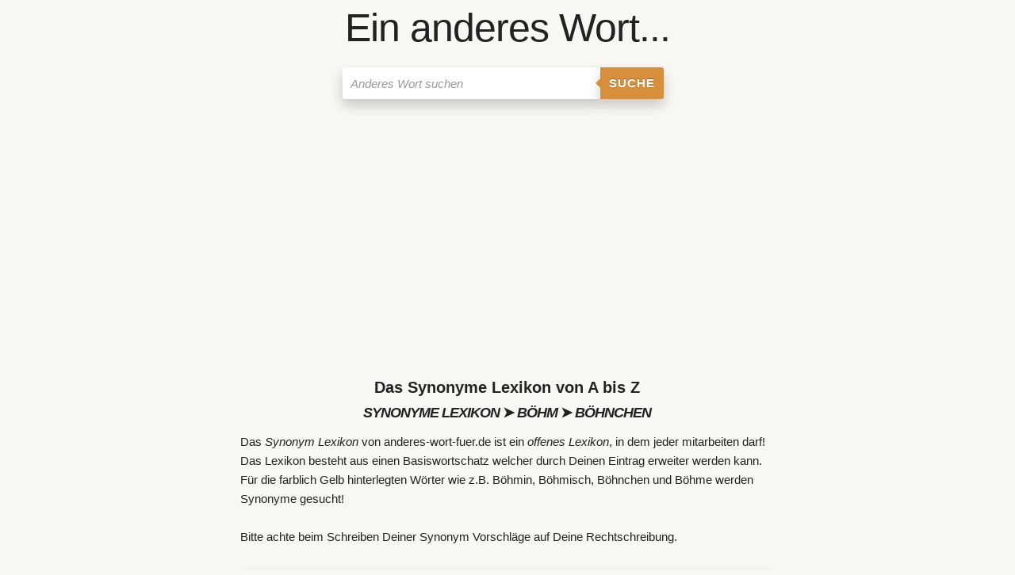

--- FILE ---
content_type: text/html; charset=utf-8
request_url: https://www.google.com/recaptcha/api2/aframe
body_size: 268
content:
<!DOCTYPE HTML><html><head><meta http-equiv="content-type" content="text/html; charset=UTF-8"></head><body><script nonce="Y2mXQjQMJZKEetHb_YDiWQ">/** Anti-fraud and anti-abuse applications only. See google.com/recaptcha */ try{var clients={'sodar':'https://pagead2.googlesyndication.com/pagead/sodar?'};window.addEventListener("message",function(a){try{if(a.source===window.parent){var b=JSON.parse(a.data);var c=clients[b['id']];if(c){var d=document.createElement('img');d.src=c+b['params']+'&rc='+(localStorage.getItem("rc::a")?sessionStorage.getItem("rc::b"):"");window.document.body.appendChild(d);sessionStorage.setItem("rc::e",parseInt(sessionStorage.getItem("rc::e")||0)+1);localStorage.setItem("rc::h",'1769235561555');}}}catch(b){}});window.parent.postMessage("_grecaptcha_ready", "*");}catch(b){}</script></body></html>